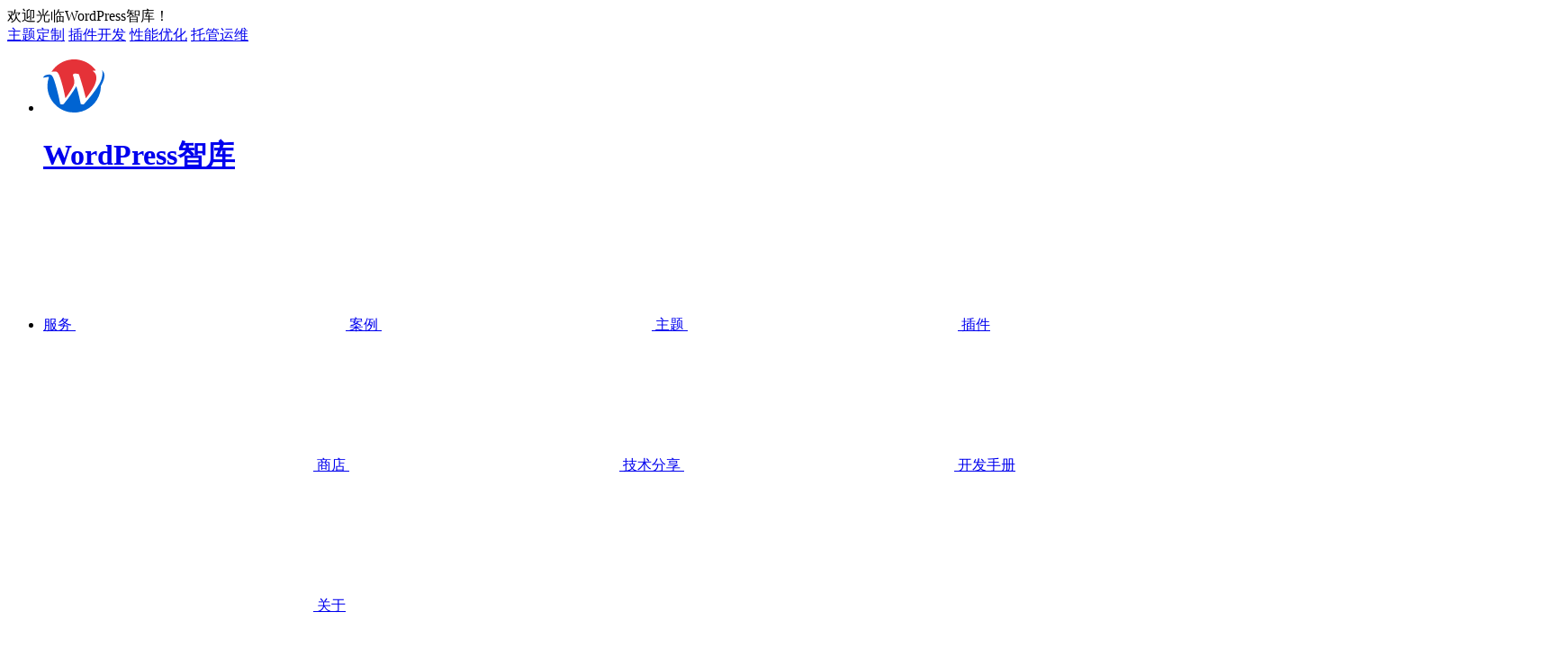

--- FILE ---
content_type: text/html; charset=UTF-8
request_url: https://www.wpzhiku.com/case/page/2/
body_size: 15439
content:
<!doctype html>
<html lang="zh-Hans">
<head>
    <meta charset="UTF-8">
    <meta http-equiv="X-UA-Compatible" content="IE=edge" />
    <meta name="renderer" content="webkit|ie-comp|ie-stand" />
    <meta name="referrer" content="always" />
    <meta name="viewport" content="width=device-width, initial-scale=1">
    <meta name="google-site-verification" content="P385Stx_h4OjNQvJ-JUxLcbDW5rq9SiXlRwwMHOh1hY" />
    <link rel="profile" href="http://gmpg.org/xfn/11">
    <link rel="pingback" href="https://www.wpzhiku.com/xmlrpc.php">

    <meta name='robots' content='index, follow, max-image-preview:large, max-snippet:-1, max-video-preview:-1' />
        <style>
            :root {
                --rsc-primary-color: #2ea1f8;
                --rsc-primary-color2: #1990ea;
                --rsc-info-color: #ffa802;
                --rsc-earning-color: #ffa802;
                --rsc-danger-color: #ed1c24;
                --rsc-success-color: #1bb934;
            }
        </style>

		
	<!-- This site is optimized with the Yoast SEO plugin v26.7 - https://yoast.com/wordpress/plugins/seo/ -->
	<title>WordPress 智库主题插件定制开发服务案例 - WordPress智库</title>
	<meta name="description" content="WordPress智库定制开发的WordPress主题、WordPress整站案例。" />
	<link rel="canonical" href="https://www.wpzhiku.com/case/page/2/" />
	<link rel="prev" href="https://www.wpzhiku.com/case/" />
	<link rel="next" href="https://www.wpzhiku.com/case/page/3/" />
	<script type="application/ld+json" class="yoast-schema-graph">{"@context":"https://schema.org","@graph":[{"@type":"CollectionPage","@id":"https://www.wpzhiku.com/case/","url":"https://www.wpzhiku.com/case/page/2/","name":"WordPress 智库主题插件定制开发服务案例 - WordPress智库","isPartOf":{"@id":"https://www.wpzhiku.com/#website"},"primaryImageOfPage":{"@id":"https://www.wpzhiku.com/case/page/2/#primaryimage"},"image":{"@id":"https://www.wpzhiku.com/case/page/2/#primaryimage"},"thumbnailUrl":"https://sc.wpzhiku.com/uploads/2017/09/revovle.jpg?x-oss-process=style%2Ffull","description":"WordPress智库定制开发的WordPress主题、WordPress整站案例。","breadcrumb":{"@id":"https://www.wpzhiku.com/case/page/2/#breadcrumb"},"inLanguage":"zh-Hans"},{"@type":"ImageObject","inLanguage":"zh-Hans","@id":"https://www.wpzhiku.com/case/page/2/#primaryimage","url":"https://sc.wpzhiku.com/uploads/2017/09/revovle.jpg?x-oss-process=style%2Ffull","contentUrl":"https://sc.wpzhiku.com/uploads/2017/09/revovle.jpg?x-oss-process=style%2Ffull","width":1471,"height":2159,"caption":"Revovle WordPress 定制主题"},{"@type":"BreadcrumbList","@id":"https://www.wpzhiku.com/case/page/2/#breadcrumb","itemListElement":[{"@type":"ListItem","position":1,"name":"首页","item":"https://www.wpzhiku.com/"},{"@type":"ListItem","position":2,"name":"案例"}]},{"@type":"WebSite","@id":"https://www.wpzhiku.com/#website","url":"https://www.wpzhiku.com/","name":"WordPress智库","description":"WordPress主题开发,WordPress主题定制,二次开发,WordPress插件开发,主题插件资源与建站运营。","publisher":{"@id":"https://www.wpzhiku.com/#organization"},"potentialAction":[{"@type":"SearchAction","target":{"@type":"EntryPoint","urlTemplate":"https://www.wpzhiku.com/?s={search_term_string}"},"query-input":{"@type":"PropertyValueSpecification","valueRequired":true,"valueName":"search_term_string"}}],"inLanguage":"zh-Hans"},{"@type":"Organization","@id":"https://www.wpzhiku.com/#organization","name":"文普睿思信息科技","alternateName":"Wenprise","url":"https://www.wpzhiku.com/","logo":{"@type":"ImageObject","inLanguage":"zh-Hans","@id":"https://www.wpzhiku.com/#/schema/logo/image/","url":"https://c.wpzhiku.com/uploads/2019/03/wlogo.png?x-oss-process=style%2Ffull","contentUrl":"https://c.wpzhiku.com/uploads/2019/03/wlogo.png?x-oss-process=style%2Ffull","width":200,"height":42,"caption":"文普睿思信息科技"},"image":{"@id":"https://www.wpzhiku.com/#/schema/logo/image/"}}]}</script>
	<!-- / Yoast SEO plugin. -->


<style id='wp-img-auto-sizes-contain-inline-css' type='text/css'>
img:is([sizes=auto i],[sizes^="auto," i]){contain-intrinsic-size:3000px 1500px}
/*# sourceURL=wp-img-auto-sizes-contain-inline-css */
</style>
<style id='wp-block-library-inline-css' type='text/css'>
:root{--wp-block-synced-color:#7a00df;--wp-block-synced-color--rgb:122,0,223;--wp-bound-block-color:var(--wp-block-synced-color);--wp-editor-canvas-background:#ddd;--wp-admin-theme-color:#007cba;--wp-admin-theme-color--rgb:0,124,186;--wp-admin-theme-color-darker-10:#006ba1;--wp-admin-theme-color-darker-10--rgb:0,107,160.5;--wp-admin-theme-color-darker-20:#005a87;--wp-admin-theme-color-darker-20--rgb:0,90,135;--wp-admin-border-width-focus:2px}@media (min-resolution:192dpi){:root{--wp-admin-border-width-focus:1.5px}}.wp-element-button{cursor:pointer}:root .has-very-light-gray-background-color{background-color:#eee}:root .has-very-dark-gray-background-color{background-color:#313131}:root .has-very-light-gray-color{color:#eee}:root .has-very-dark-gray-color{color:#313131}:root .has-vivid-green-cyan-to-vivid-cyan-blue-gradient-background{background:linear-gradient(135deg,#00d084,#0693e3)}:root .has-purple-crush-gradient-background{background:linear-gradient(135deg,#34e2e4,#4721fb 50%,#ab1dfe)}:root .has-hazy-dawn-gradient-background{background:linear-gradient(135deg,#faaca8,#dad0ec)}:root .has-subdued-olive-gradient-background{background:linear-gradient(135deg,#fafae1,#67a671)}:root .has-atomic-cream-gradient-background{background:linear-gradient(135deg,#fdd79a,#004a59)}:root .has-nightshade-gradient-background{background:linear-gradient(135deg,#330968,#31cdcf)}:root .has-midnight-gradient-background{background:linear-gradient(135deg,#020381,#2874fc)}:root{--wp--preset--font-size--normal:16px;--wp--preset--font-size--huge:42px}.has-regular-font-size{font-size:1em}.has-larger-font-size{font-size:2.625em}.has-normal-font-size{font-size:var(--wp--preset--font-size--normal)}.has-huge-font-size{font-size:var(--wp--preset--font-size--huge)}.has-text-align-center{text-align:center}.has-text-align-left{text-align:left}.has-text-align-right{text-align:right}.has-fit-text{white-space:nowrap!important}#end-resizable-editor-section{display:none}.aligncenter{clear:both}.items-justified-left{justify-content:flex-start}.items-justified-center{justify-content:center}.items-justified-right{justify-content:flex-end}.items-justified-space-between{justify-content:space-between}.screen-reader-text{border:0;clip-path:inset(50%);height:1px;margin:-1px;overflow:hidden;padding:0;position:absolute;width:1px;word-wrap:normal!important}.screen-reader-text:focus{background-color:#ddd;clip-path:none;color:#444;display:block;font-size:1em;height:auto;left:5px;line-height:normal;padding:15px 23px 14px;text-decoration:none;top:5px;width:auto;z-index:100000}html :where(.has-border-color){border-style:solid}html :where([style*=border-top-color]){border-top-style:solid}html :where([style*=border-right-color]){border-right-style:solid}html :where([style*=border-bottom-color]){border-bottom-style:solid}html :where([style*=border-left-color]){border-left-style:solid}html :where([style*=border-width]){border-style:solid}html :where([style*=border-top-width]){border-top-style:solid}html :where([style*=border-right-width]){border-right-style:solid}html :where([style*=border-bottom-width]){border-bottom-style:solid}html :where([style*=border-left-width]){border-left-style:solid}html :where(img[class*=wp-image-]){height:auto;max-width:100%}:where(figure){margin:0 0 1em}html :where(.is-position-sticky){--wp-admin--admin-bar--position-offset:var(--wp-admin--admin-bar--height,0px)}@media screen and (max-width:600px){html :where(.is-position-sticky){--wp-admin--admin-bar--position-offset:0px}}

/*# sourceURL=wp-block-library-inline-css */
</style><link rel='stylesheet' id='wc-blocks-style-css' href='https://s.wpzhiku.com/wp-content/plugins/woocommerce/assets/client/blocks/wc-blocks.css?ver=1766432382' type='text/css' media='all' />
<style id='global-styles-inline-css' type='text/css'>
:root{--wp--preset--aspect-ratio--square: 1;--wp--preset--aspect-ratio--4-3: 4/3;--wp--preset--aspect-ratio--3-4: 3/4;--wp--preset--aspect-ratio--3-2: 3/2;--wp--preset--aspect-ratio--2-3: 2/3;--wp--preset--aspect-ratio--16-9: 16/9;--wp--preset--aspect-ratio--9-16: 9/16;--wp--preset--color--black: #000000;--wp--preset--color--cyan-bluish-gray: #abb8c3;--wp--preset--color--white: #ffffff;--wp--preset--color--pale-pink: #f78da7;--wp--preset--color--vivid-red: #cf2e2e;--wp--preset--color--luminous-vivid-orange: #ff6900;--wp--preset--color--luminous-vivid-amber: #fcb900;--wp--preset--color--light-green-cyan: #7bdcb5;--wp--preset--color--vivid-green-cyan: #00d084;--wp--preset--color--pale-cyan-blue: #8ed1fc;--wp--preset--color--vivid-cyan-blue: #0693e3;--wp--preset--color--vivid-purple: #9b51e0;--wp--preset--color--kb-palette-2: #e53238;--wp--preset--color--kb-palette-3: #0064d2;--wp--preset--color--kb-palette-4: #005ec5;--wp--preset--gradient--vivid-cyan-blue-to-vivid-purple: linear-gradient(135deg,rgb(6,147,227) 0%,rgb(155,81,224) 100%);--wp--preset--gradient--light-green-cyan-to-vivid-green-cyan: linear-gradient(135deg,rgb(122,220,180) 0%,rgb(0,208,130) 100%);--wp--preset--gradient--luminous-vivid-amber-to-luminous-vivid-orange: linear-gradient(135deg,rgb(252,185,0) 0%,rgb(255,105,0) 100%);--wp--preset--gradient--luminous-vivid-orange-to-vivid-red: linear-gradient(135deg,rgb(255,105,0) 0%,rgb(207,46,46) 100%);--wp--preset--gradient--very-light-gray-to-cyan-bluish-gray: linear-gradient(135deg,rgb(238,238,238) 0%,rgb(169,184,195) 100%);--wp--preset--gradient--cool-to-warm-spectrum: linear-gradient(135deg,rgb(74,234,220) 0%,rgb(151,120,209) 20%,rgb(207,42,186) 40%,rgb(238,44,130) 60%,rgb(251,105,98) 80%,rgb(254,248,76) 100%);--wp--preset--gradient--blush-light-purple: linear-gradient(135deg,rgb(255,206,236) 0%,rgb(152,150,240) 100%);--wp--preset--gradient--blush-bordeaux: linear-gradient(135deg,rgb(254,205,165) 0%,rgb(254,45,45) 50%,rgb(107,0,62) 100%);--wp--preset--gradient--luminous-dusk: linear-gradient(135deg,rgb(255,203,112) 0%,rgb(199,81,192) 50%,rgb(65,88,208) 100%);--wp--preset--gradient--pale-ocean: linear-gradient(135deg,rgb(255,245,203) 0%,rgb(182,227,212) 50%,rgb(51,167,181) 100%);--wp--preset--gradient--electric-grass: linear-gradient(135deg,rgb(202,248,128) 0%,rgb(113,206,126) 100%);--wp--preset--gradient--midnight: linear-gradient(135deg,rgb(2,3,129) 0%,rgb(40,116,252) 100%);--wp--preset--font-size--small: 13px;--wp--preset--font-size--medium: 20px;--wp--preset--font-size--large: 36px;--wp--preset--font-size--x-large: 42px;--wp--preset--spacing--20: 0.44rem;--wp--preset--spacing--30: 0.67rem;--wp--preset--spacing--40: 1rem;--wp--preset--spacing--50: 1.5rem;--wp--preset--spacing--60: 2.25rem;--wp--preset--spacing--70: 3.38rem;--wp--preset--spacing--80: 5.06rem;--wp--preset--shadow--natural: 6px 6px 9px rgba(0, 0, 0, 0.2);--wp--preset--shadow--deep: 12px 12px 50px rgba(0, 0, 0, 0.4);--wp--preset--shadow--sharp: 6px 6px 0px rgba(0, 0, 0, 0.2);--wp--preset--shadow--outlined: 6px 6px 0px -3px rgb(255, 255, 255), 6px 6px rgb(0, 0, 0);--wp--preset--shadow--crisp: 6px 6px 0px rgb(0, 0, 0);}:where(body) { margin: 0; }.wp-site-blocks > .alignleft { float: left; margin-right: 2em; }.wp-site-blocks > .alignright { float: right; margin-left: 2em; }.wp-site-blocks > .aligncenter { justify-content: center; margin-left: auto; margin-right: auto; }:where(.is-layout-flex){gap: 0.5em;}:where(.is-layout-grid){gap: 0.5em;}.is-layout-flow > .alignleft{float: left;margin-inline-start: 0;margin-inline-end: 2em;}.is-layout-flow > .alignright{float: right;margin-inline-start: 2em;margin-inline-end: 0;}.is-layout-flow > .aligncenter{margin-left: auto !important;margin-right: auto !important;}.is-layout-constrained > .alignleft{float: left;margin-inline-start: 0;margin-inline-end: 2em;}.is-layout-constrained > .alignright{float: right;margin-inline-start: 2em;margin-inline-end: 0;}.is-layout-constrained > .aligncenter{margin-left: auto !important;margin-right: auto !important;}.is-layout-constrained > :where(:not(.alignleft):not(.alignright):not(.alignfull)){margin-left: auto !important;margin-right: auto !important;}body .is-layout-flex{display: flex;}.is-layout-flex{flex-wrap: wrap;align-items: center;}.is-layout-flex > :is(*, div){margin: 0;}body .is-layout-grid{display: grid;}.is-layout-grid > :is(*, div){margin: 0;}body{padding-top: 0px;padding-right: 0px;padding-bottom: 0px;padding-left: 0px;}a:where(:not(.wp-element-button)){text-decoration: underline;}:root :where(.wp-element-button, .wp-block-button__link){background-color: var(--wp--preset--color--primary);border-radius: 6px;border-width: 0;color: #fff;font-family: inherit;font-size: 14px;font-style: inherit;font-weight: 600;letter-spacing: inherit;line-height: inherit;padding-top: 8px;padding-right: 16px;padding-bottom: 8px;padding-left: 16px;text-decoration: none;text-transform: inherit;}:root :where(.wp-element-button:hover, .wp-block-button__link:hover){background-color: var(--wp--preset--color--primary-dark);color: #fff;text-decoration: none;}.has-black-color{color: var(--wp--preset--color--black) !important;}.has-cyan-bluish-gray-color{color: var(--wp--preset--color--cyan-bluish-gray) !important;}.has-white-color{color: var(--wp--preset--color--white) !important;}.has-pale-pink-color{color: var(--wp--preset--color--pale-pink) !important;}.has-vivid-red-color{color: var(--wp--preset--color--vivid-red) !important;}.has-luminous-vivid-orange-color{color: var(--wp--preset--color--luminous-vivid-orange) !important;}.has-luminous-vivid-amber-color{color: var(--wp--preset--color--luminous-vivid-amber) !important;}.has-light-green-cyan-color{color: var(--wp--preset--color--light-green-cyan) !important;}.has-vivid-green-cyan-color{color: var(--wp--preset--color--vivid-green-cyan) !important;}.has-pale-cyan-blue-color{color: var(--wp--preset--color--pale-cyan-blue) !important;}.has-vivid-cyan-blue-color{color: var(--wp--preset--color--vivid-cyan-blue) !important;}.has-vivid-purple-color{color: var(--wp--preset--color--vivid-purple) !important;}.has-kb-palette-2-color{color: var(--wp--preset--color--kb-palette-2) !important;}.has-kb-palette-3-color{color: var(--wp--preset--color--kb-palette-3) !important;}.has-kb-palette-4-color{color: var(--wp--preset--color--kb-palette-4) !important;}.has-black-background-color{background-color: var(--wp--preset--color--black) !important;}.has-cyan-bluish-gray-background-color{background-color: var(--wp--preset--color--cyan-bluish-gray) !important;}.has-white-background-color{background-color: var(--wp--preset--color--white) !important;}.has-pale-pink-background-color{background-color: var(--wp--preset--color--pale-pink) !important;}.has-vivid-red-background-color{background-color: var(--wp--preset--color--vivid-red) !important;}.has-luminous-vivid-orange-background-color{background-color: var(--wp--preset--color--luminous-vivid-orange) !important;}.has-luminous-vivid-amber-background-color{background-color: var(--wp--preset--color--luminous-vivid-amber) !important;}.has-light-green-cyan-background-color{background-color: var(--wp--preset--color--light-green-cyan) !important;}.has-vivid-green-cyan-background-color{background-color: var(--wp--preset--color--vivid-green-cyan) !important;}.has-pale-cyan-blue-background-color{background-color: var(--wp--preset--color--pale-cyan-blue) !important;}.has-vivid-cyan-blue-background-color{background-color: var(--wp--preset--color--vivid-cyan-blue) !important;}.has-vivid-purple-background-color{background-color: var(--wp--preset--color--vivid-purple) !important;}.has-kb-palette-2-background-color{background-color: var(--wp--preset--color--kb-palette-2) !important;}.has-kb-palette-3-background-color{background-color: var(--wp--preset--color--kb-palette-3) !important;}.has-kb-palette-4-background-color{background-color: var(--wp--preset--color--kb-palette-4) !important;}.has-black-border-color{border-color: var(--wp--preset--color--black) !important;}.has-cyan-bluish-gray-border-color{border-color: var(--wp--preset--color--cyan-bluish-gray) !important;}.has-white-border-color{border-color: var(--wp--preset--color--white) !important;}.has-pale-pink-border-color{border-color: var(--wp--preset--color--pale-pink) !important;}.has-vivid-red-border-color{border-color: var(--wp--preset--color--vivid-red) !important;}.has-luminous-vivid-orange-border-color{border-color: var(--wp--preset--color--luminous-vivid-orange) !important;}.has-luminous-vivid-amber-border-color{border-color: var(--wp--preset--color--luminous-vivid-amber) !important;}.has-light-green-cyan-border-color{border-color: var(--wp--preset--color--light-green-cyan) !important;}.has-vivid-green-cyan-border-color{border-color: var(--wp--preset--color--vivid-green-cyan) !important;}.has-pale-cyan-blue-border-color{border-color: var(--wp--preset--color--pale-cyan-blue) !important;}.has-vivid-cyan-blue-border-color{border-color: var(--wp--preset--color--vivid-cyan-blue) !important;}.has-vivid-purple-border-color{border-color: var(--wp--preset--color--vivid-purple) !important;}.has-kb-palette-2-border-color{border-color: var(--wp--preset--color--kb-palette-2) !important;}.has-kb-palette-3-border-color{border-color: var(--wp--preset--color--kb-palette-3) !important;}.has-kb-palette-4-border-color{border-color: var(--wp--preset--color--kb-palette-4) !important;}.has-vivid-cyan-blue-to-vivid-purple-gradient-background{background: var(--wp--preset--gradient--vivid-cyan-blue-to-vivid-purple) !important;}.has-light-green-cyan-to-vivid-green-cyan-gradient-background{background: var(--wp--preset--gradient--light-green-cyan-to-vivid-green-cyan) !important;}.has-luminous-vivid-amber-to-luminous-vivid-orange-gradient-background{background: var(--wp--preset--gradient--luminous-vivid-amber-to-luminous-vivid-orange) !important;}.has-luminous-vivid-orange-to-vivid-red-gradient-background{background: var(--wp--preset--gradient--luminous-vivid-orange-to-vivid-red) !important;}.has-very-light-gray-to-cyan-bluish-gray-gradient-background{background: var(--wp--preset--gradient--very-light-gray-to-cyan-bluish-gray) !important;}.has-cool-to-warm-spectrum-gradient-background{background: var(--wp--preset--gradient--cool-to-warm-spectrum) !important;}.has-blush-light-purple-gradient-background{background: var(--wp--preset--gradient--blush-light-purple) !important;}.has-blush-bordeaux-gradient-background{background: var(--wp--preset--gradient--blush-bordeaux) !important;}.has-luminous-dusk-gradient-background{background: var(--wp--preset--gradient--luminous-dusk) !important;}.has-pale-ocean-gradient-background{background: var(--wp--preset--gradient--pale-ocean) !important;}.has-electric-grass-gradient-background{background: var(--wp--preset--gradient--electric-grass) !important;}.has-midnight-gradient-background{background: var(--wp--preset--gradient--midnight) !important;}.has-small-font-size{font-size: var(--wp--preset--font-size--small) !important;}.has-medium-font-size{font-size: var(--wp--preset--font-size--medium) !important;}.has-large-font-size{font-size: var(--wp--preset--font-size--large) !important;}.has-x-large-font-size{font-size: var(--wp--preset--font-size--x-large) !important;}
/*# sourceURL=global-styles-inline-css */
</style>

<style id='woocommerce-inline-inline-css' type='text/css'>
.woocommerce form .form-row .required { visibility: visible; }
/*# sourceURL=woocommerce-inline-inline-css */
</style>
<link rel='stylesheet' id='wprs-security-main-css' href='https://s.wpzhiku.com/wp-content/plugins/wenprise-security-2.1.2/frontend/dist/styles/main.css?ver=1758012582' type='text/css' media='all' />
<link rel='stylesheet' id='wprs-style-css' href='https://s.wpzhiku.com/wp-content/themes/wpzhiku/frontend/dist/styles/main.78cc7e.css?ver=1758973840' type='text/css' media='all' />
<style id='kadence-blocks-global-variables-inline-css' type='text/css'>
:root {--global-kb-font-size-sm:clamp(0.8rem, 0.73rem + 0.217vw, 0.9rem);--global-kb-font-size-md:clamp(1.1rem, 0.995rem + 0.326vw, 1.25rem);--global-kb-font-size-lg:clamp(1.75rem, 1.576rem + 0.543vw, 2rem);--global-kb-font-size-xl:clamp(2.25rem, 1.728rem + 1.63vw, 3rem);--global-kb-font-size-xxl:clamp(2.5rem, 1.456rem + 3.26vw, 4rem);--global-kb-font-size-xxxl:clamp(2.75rem, 0.489rem + 7.065vw, 6rem);}:root {--global-palette1: #3182CE;--global-palette2: #2B6CB0;--global-palette3: #1A202C;--global-palette4: #2D3748;--global-palette5: #4A5568;--global-palette6: #718096;--global-palette7: #EDF2F7;--global-palette8: #F7FAFC;--global-palette9: #ffffff;}
/*# sourceURL=kadence-blocks-global-variables-inline-css */
</style>
<style id="kadence_blocks_palette_css">:root .has-kb-palette-2-color{color:#e53238}:root .has-kb-palette-2-background-color{background-color:#e53238}:root .has-kb-palette-3-color{color:#0064d2}:root .has-kb-palette-3-background-color{background-color:#0064d2}:root .has-kb-palette-4-color{color:#005ec5}:root .has-kb-palette-4-background-color{background-color:#005ec5}</style><script type="text/javascript" src="https://s.wpzhiku.com/wp-includes/js/jquery/jquery.min.js?ver=1699388121" id="jquery-core-js"></script>
<script type="text/javascript" src="https://s.wpzhiku.com/wp-includes/js/jquery/jquery-migrate.min.js?ver=1691525713" id="jquery-migrate-js"></script>
<script type="text/javascript" id="jquery-js-after">
/* <![CDATA[ */
    jQuery.event.special.touchstart = {
        setup: function( _, ns, handle ) {
                this.addEventListener("touchstart", handle, { passive: !ns.includes("noPreventDefault") });
            }
        };
        jQuery.event.special.touchmove = {
            setup: function( _, ns, handle ) {
                this.addEventListener("touchmove", handle, { passive: !ns.includes("noPreventDefault") });
            }
        };
        jQuery.event.special.wheel = {
            setup: function( _, ns, handle ){
                this.addEventListener("wheel", handle, { passive: true });
            }
        };
        jQuery.event.special.mousewheel = {
            setup: function( _, ns, handle ){
                this.addEventListener("mousewheel", handle, { passive: true });
            }
        };
//# sourceURL=jquery-js-after
/* ]]> */
</script>
<script type="text/javascript" src="https://s.wpzhiku.com/wp-content/plugins/woocommerce/assets/js/jquery-blockui/jquery.blockUI.min.js?ver=1766432382" id="wc-jquery-blockui-js" defer="defer" data-wp-strategy="defer"></script>
<script type="text/javascript" id="wc-add-to-cart-js-extra">
/* <![CDATA[ */
var wc_add_to_cart_params = {"ajax_url":"/wp-admin/admin-ajax.php","wc_ajax_url":"/?wc-ajax=%%endpoint%%","i18n_view_cart":"\u67e5\u770b\u8d2d\u7269\u8f66","cart_url":"https://www.wpzhiku.com/checkout/","is_cart":"","cart_redirect_after_add":"yes"};
//# sourceURL=wc-add-to-cart-js-extra
/* ]]> */
</script>
<script type="text/javascript" src="https://s.wpzhiku.com/wp-content/plugins/woocommerce/assets/js/frontend/add-to-cart.min.js?ver=1766432382" id="wc-add-to-cart-js" defer="defer" data-wp-strategy="defer"></script>
<script type="text/javascript" src="https://s.wpzhiku.com/wp-content/plugins/woocommerce/assets/js/js-cookie/js.cookie.min.js?ver=1766432382" id="wc-js-cookie-js" defer="defer" data-wp-strategy="defer"></script>
<script type="text/javascript" id="woocommerce-js-extra">
/* <![CDATA[ */
var woocommerce_params = {"ajax_url":"/wp-admin/admin-ajax.php","wc_ajax_url":"/?wc-ajax=%%endpoint%%","i18n_password_show":"\u663e\u793a\u5bc6\u7801","i18n_password_hide":"\u9690\u85cf\u5bc6\u7801"};
//# sourceURL=woocommerce-js-extra
/* ]]> */
</script>
<script type="text/javascript" src="https://s.wpzhiku.com/wp-content/plugins/woocommerce/assets/js/frontend/woocommerce.min.js?ver=1766432382" id="woocommerce-js" defer="defer" data-wp-strategy="defer"></script>
<script type="text/javascript" src="https://s.wpzhiku.com/wp-includes/js/underscore.min.js?ver=1744876194" id="underscore-js"></script>
<script type="text/javascript" id="wp-util-js-extra">
/* <![CDATA[ */
var _wpUtilSettings = {"ajax":{"url":"/wp-admin/admin-ajax.php"}};
//# sourceURL=wp-util-js-extra
/* ]]> */
</script>
<script type="text/javascript" src="https://s.wpzhiku.com/wp-includes/js/wp-util.min.js?ver=1667376919" id="wp-util-js"></script>
<script type="text/javascript" id="wprs-security-main-js-extra">
/* <![CDATA[ */
var WenpriseSecurity = {"ajaxurl":"https://www.wpzhiku.com/wp-admin/admin-ajax.php","url":{"validate_uid":"https://www.wpzhiku.com/wprs-scrt/validate-uid/","validate_user_phone":"https://www.wpzhiku.com/wprs-scrt/validate-phone/","validate_email":"https://www.wpzhiku.com/wprs-scrt/validate-email/","validate_password":"https://www.wpzhiku.com/wprs-scrt/validate-password/","validate_re_password":"https://www.wpzhiku.com/wprs-scrt/validate-re-password/","get_phone_code":"https://www.wpzhiku.com/wprs-scrt/get-phone-code/","get_email_code":"https://www.wpzhiku.com/wprs-scrt/get-email-code/","register":"https://www.wpzhiku.com/wprs-scrt/register/","login":"https://www.wpzhiku.com/wprs-scrt/login/","phone":"https://www.wpzhiku.com/wprs-scrt/phone/","home_url":"https://www.wpzhiku.com","forgot_password":"https://www.wpzhiku.com/wprs-scrt/forgot-password/","check_scanlogin":"https://www.wpzhiku.com/wprs-scrt/scanlogin/query/","update_profile":"https://www.wpzhiku.com/wprs-scrt/update-profile/","account_bind_url":"https://www.wpzhiku.com/wprs-scrt/account-bind/","account_bind":"https://www.wpzhiku.com/wprs-scrt/account-bind/","scanlogin":"https://www.wpzhiku.com/wprs-scrt/scanlogin/","message_url":"https://www.wpzhiku.com/wprs-scrt/message","account_url":"https://www.wpzhiku.com/my-account/","redirect_url":"","complete_url":"https://www.wpzhiku.com"}};
//# sourceURL=wprs-security-main-js-extra
/* ]]> */
</script>
<script type="text/javascript" src="https://s.wpzhiku.com/wp-content/plugins/wenprise-security-2.1.2/frontend/dist/scripts/main.js?ver=1758012582" id="wprs-security-main-js"></script>
<script type="text/javascript" id="wprs-security-main-js-after">
/* <![CDATA[ */
function wprs_refresh_captcha_code(obj) {
          obj.src = obj.src + "?code=" + Math.random();
        }
//# sourceURL=wprs-security-main-js-after
/* ]]> */
</script>
<link rel="https://api.w.org/" href="https://www.wpzhiku.com/wp-json/" />    <style>
        .auto-toc {
            position: relative;
        }

        .auto-toc-header {
            font-size: 18px;
            font-weight: bold;
            margin-bottom: 10px;
            padding-bottom: 10px;
            border-bottom: 1px solid rgba(50, 115, 220, .13);
            display: flex;
            justify-content: space-between;
            align-items: center;
        }

        .auto-toc-content {
            font-size: 14px;
        }

        .toc-h2 {
            margin: 4px 0;
            padding-bottom: 4px;
            font-weight: bold;
            transition: color 0.3s ease;
            /*border-bottom: 1px solid rgba(50, 115, 220, .13);*/
        }

        .toc-h3-list {
            margin: 0 0 0 20px;
            padding: 0;
            list-style: none;
        }

        .toc-h3-list li {
            margin: 2px 0;
            transition: color 0.3s ease;
        }

        .auto-toc a {
            text-decoration: none;
            color: rgb(66 66 66/var(--tw-text-opacity));
            display: inline-block;
            padding: 0;
            transition: all 0.3s ease;
        }

        .auto-toc a:hover {
            text-decoration: underline;
            color: #0064d2;
        }

        /* Active state styles */
        .auto-toc .active-heading > a {
            color: #0064d2;
            font-weight: bold;
            transform: translateX(5px);
        }

        /* Smooth scroll behavior for the whole page */
        html {
            scroll-behavior: smooth;
        }

        /* Optional: Sticky TOC */
        .auto-toc.sticky {
            position: sticky;
        }
    </style>
	<link rel='dns-prefetch' href='//wpzhiku.com' />
    <link rel='dns-prefetch' href='//www.wpzhiku.com' />
    <link rel='dns-prefetch' href='//s.wpzhiku.com' />
    <link rel='dns-prefetch' href='//c.wpzhiku.com' />
    <link rel='dns-prefetch' href='//hm.baidu.com' />        <script>
          var _hmt = _hmt || [];
          (function() {
            var hm = document.createElement('script');
            hm.src = 'https://hm.baidu.com/hm.js?35d3c69f205894c811410de30ba1acc5';
            var s = document.getElementsByTagName('script')[0];
            s.parentNode.insertBefore(hm, s);
          })();
        </script>
	<meta name="generator" content="speculation-rules 1.6.0">
	<noscript><style>.woocommerce-product-gallery{ opacity: 1 !important; }</style></noscript>
	<link rel="icon" href="https://sc.wpzhiku.com/uploads/2019/09/icon.ico" sizes="32x32" />
<link rel="icon" href="https://sc.wpzhiku.com/uploads/2019/09/icon.ico" sizes="192x192" />
<link rel="apple-touch-icon" href="https://sc.wpzhiku.com/uploads/2019/09/icon.ico" />
<meta name="msapplication-TileImage" content="https://sc.wpzhiku.com/uploads/2019/09/icon.ico" />
<style>
            .wccn-is-hidden {
                display: none !important;
            }
        </style>		<style type="text/css" id="wp-custom-css">
			.page-template-tmp-empty{
	font-size: 18px;
}

.wp-block-kadence-postgrid h2.entry-title a{
	margin-top: 0;
	font-size: 20px;
	text-decoration: none !important;
}

.kb-table-data p{
	margin-bottom: 0 !important;
}

::root{
	--wp--style--global--content-size: 1200px;
}

.single ul.wp-block-list{
	margin-bottom: 1em;
}

.rswc-product-hero span.onsale{
	right: 16px;
	left: auto !important;
	top: 64px !important;
}

.related span.onsale{
	left: 1em;
	top: 1em;
}

.kt-tabs-wrap .wp-block-kadence-tab{
	border: 0;
}

.blocker{
	background-color: rgba(0,0,0,.35);
}

.wc-block-components-button:not(.is-link){
	  border: #0064d2;
    background: #0064d2;
    color: #fff;
	  font-size: 16px;
    border-radius: 3px;
}

.wc-block-checkout__form fieldset input[type=text]{
	height: auto !important;
}

.wc-block-components-product-metadata__description{
	display: none;
}

.wp-block-kadence-postgrid{
	margin-bottom: 1.5rem;
}

.rs-post-excerpt{
	  padding-left: 2.5rem;
    padding-right: 1.5rem;
    border: 1px solid #b1cff0;
    background: #b7d3f2;
    outline: 1px;
    box-shadow: inset 0px 0px 2px rgba(0, 0, 0, .2);
}

.rs-post-excerpt__icon{
	left: 10px;
	top: 12px;
}		</style>
		
    <meta name="google-adsense-account" content="ca-pub-7970085519094816">
    <meta name='impact-site-verification' value='2005287715' />
<!--    <script defer src="https://statistics.wpcio.com/script.js" data-website-id="c5d8713c-9d11-4058-a532-f43763c85736"></script>-->
</head>

<body class="archive paged post-type-archive post-type-archive-case paged-2 post-type-paged-2 wp-theme-wpzhiku theme-wpzhiku woocommerce-no-js chrome">

<div id='page' class='site'>

	<div class='site__topbar text-sm hidden md:block'>
	<div class='container'>
		<div class='flex justify-between'>
			<div class='level-left'>
				欢迎光临WordPress智库！
			</div>
			<div class='level-right '>
                <a href="https://www.wpzhiku.com/service/theme/">主题定制</a>
                <a href="https://www.wpzhiku.com/service/plugin/">插件开发</a>
                <a href="https://www.wpzhiku.com/service/performance/">性能优化</a>
                <a href="https://www.wpzhiku.com/service/hosts/">托管运维</a>
			</div>
		</div>
	</div>
</div>
    <header class='globalNav noDropdownTransition'>

        <div class='container'>
	        <ul class='navRoot'>

    <li class='navSection logo flex-grow lg:flex-grow-0'>
        <a class='rootLink item-home colorize flex items-center' href='/'>
            <svg style='width: 68px; margin-right: 12px;' class='inline-block' xmlns='http://www.w3.org/2000/svg' viewBox='0 0 400.19 348.86'>
                <path d='M187.58.22C133.26,5.5,85.15,34.1,56.45,78.15c-2.65,4.06-2.94,3.94,6.1,2.39,22.12-3.8,30.54.13,39.62,18.51,11,22.38,30.13,90.39,40.4,144,1.23,6.41,2.32,11.74,2.43,11.85,1,1,29.88-41.32,41.47-60.71,20.38-34.11,21.63-45.15,9.61-84.57-3.8-12.47-.32-16.31,14.79-16.31,7.54,0,20.43,2.56,22.54,4.47.81.74,19.17,60.27,26.34,85.42,6.08,21.32,12.54,45.81,16.2,61.43,1.25,5.35,2.39,10,2.53,10.4.28.78,7.44-8.26,20.11-25.39,40.83-55.19,54.81-92.79,46.74-125.79a27.27,27.27,0,0,0-1.22-4c-.24-.44-.89-1.85-1.44-3.12-2.51-5.79-10.69-15.27-16.1-18.65-2.27-1.42-2.31-1.49-1.64-2.79.93-1.8,1.73-2,11.09-2,4.57,0,8.12-.21,8.12-.47,0-.76-9.59-12.48-14.3-17.48-28.35-30.07-60.95-47.08-103.56-54-6-1-32.36-1.75-38.7-1.13'
                      style='fill:#e53238'></path>
                <path d='M384.09,71.61a10.89,10.89,0,0,0,1.17,2.5c3.13,5.48,3.54,17.91,1,31.93-.4,2.2-1,5.79-1.23,8-4.46,34.51-43.33,94.75-108.59,168.28l-12,13.5-9.42-.85c-5.18-.47-9.48-.92-9.56-1s-.64-2.84-1.23-6.14c-2.33-12.93-9.35-44.36-12.79-57.18-.69-2.61-1.57-6-1.94-7.49s-1-4.09-1.49-5.74-1-4-1.3-5.22-.69-2.9-.95-3.74-.83-2.76-1.25-4.27-1.34-4.77-2.06-7.24-1.41-5-1.54-5.5-.56-2.12-.95-3.49c-2.67-9.46-3.25-11.45-3.38-11.58a75.34,75.34,0,0,0-4.3,7C194.2,214.4,153.66,270.72,133,293.44l-2.39,2.64-9.63-.87c-8.93-.8-9.64-.94-9.85-1.88-.12-.57-.69-3.61-1.25-6.77-1.76-9.84-4-20.95-5.57-27.71-.83-3.57-1.7-7.51-1.94-8.74-1.94-10.11-12.7-53.36-17-68.42C65.16,111.08,58.51,99.3,38.9,99.3c-18.23,0-32.74,6.41-37.5,16.57-2.27,4.84-2.18,4.95,3.28,3.81,8.9-1.84,24.64-4.42,28.93-4.73l4.34-.32-2.16,6.69C5,216.71,62.17,319.52,159.57,344.07c17.73,4.47,49.31,6.07,67.61,3.43,69.37-10,127-61.71,144.07-129.35,2.49-9.87,2.8-11.33,3.38-15.73.29-2.2.62-4.56.73-5.25.33-2,.68-6.22,1.27-15l.56-8.24,2.14-3.74c22.49-39.32,26.86-70.5,12.7-90.64-2.21-3.15-7.95-8.9-7.94-8'
                      style='fill:#0064d2'></path>
            </svg>
            <h1 class='inline-block font-medium md:text-2xl'>WordPress智库</h1>
        </a>
    </li>

    <li class='navSection primary'>
        <a class='rootLink item-products hasDropdown colorize inline-flex items-center' href="https://www.wpzhiku.com/service" data-dropdown='products'>
            服务 <svg class='w-4 h-4 fill-gray-800'><use xlink:href="https://www.wpzhiku.com/wp-content/themes/wpzhiku/frontend/dist/images/icons.svg#rsicon-angle-down1"></use></svg>
        </a>
        <a class='rootLink item-products hasDropdown colorize inline-flex items-center' href="https://www.wpzhiku.com/case" data-dropdown='cases'>
            案例 <svg class='w-4 h-4 fill-gray-800'><use xlink:href="https://www.wpzhiku.com/wp-content/themes/wpzhiku/frontend/dist/images/icons.svg#rsicon-angle-down1"></use></svg>
        </a>
        <a class='rootLink item-themes hasDropdown colorize inline-flex items-center' href="https://www.wpzhiku.com/theme" data-dropdown='themes'>
            主题 <svg class='w-4 h-4 fill-gray-800'><use xlink:href="https://www.wpzhiku.com/wp-content/themes/wpzhiku/frontend/dist/images/icons.svg#rsicon-angle-down1"></use></svg>
        </a>
        <a class='rootLink item-plugins hasDropdown colorize inline-flex items-center' href="https://www.wpzhiku.com/plugin" data-dropdown='plugins'>
            插件 <svg class='w-4 h-4 fill-gray-800'><use xlink:href="https://www.wpzhiku.com/wp-content/themes/wpzhiku/frontend/dist/images/icons.svg#rsicon-angle-down1"></use></svg>
        </a>
        <a class='rootLink item-store hasDropdown colorize inline-flex items-center' href="https://www.wpzhiku.com/store" data-dropdown='store'>
            商店 <svg class='w-4 h-4 fill-gray-800'><use xlink:href="https://www.wpzhiku.com/wp-content/themes/wpzhiku/frontend/dist/images/icons.svg#rsicon-angle-down1"></use></svg>
        </a>
        <a class='rootLink item-resources hasDropdown colorize inline-flex items-center' href="#" data-dropdown='developers'>
            技术分享 <svg class='w-4 h-4 fill-gray-800'><use xlink:href="https://www.wpzhiku.com/wp-content/themes/wpzhiku/frontend/dist/images/icons.svg#rsicon-angle-down1"></use></svg>
        </a>
        <a class='rootLink item-documentation hasDropdown colorize inline-flex items-center' href="#" data-dropdown='documentation'>
            开发手册 <svg class='w-4 h-4 fill-gray-800'><use xlink:href="https://www.wpzhiku.com/wp-content/themes/wpzhiku/frontend/dist/images/icons.svg#rsicon-angle-down1"></use></svg>
        </a>
        <a class='rootLink item-about colorize' href="https://www.wpzhiku.com/wenprise">
            关于
        </a>
<!--        <a class='rootLink item-about colorize inline-flex items-center' href="--><!--">-->
<!--            <svg t="1709871243536" class="mr-1" viewBox="0 0 1024 1024" version="1.1" xmlns="http://www.w3.org/2000/svg" p-id="2397" width="24" height="24"><path d="M759.9 662.4c-12.6-9.4-31.5-9.4-40.9 3.1l-72.3 69.2c-9.4 9.4-25.2 12.6-37.7 6.3-69.2-37.7-132.1-84.9-185.6-138.4-53.5-53.4-100.7-116.3-138.4-185.5-6.3-12.6-3.1-28.3 6.3-37.7l72.3-72.3c12.6-12.6 12.6-28.3 3.1-40.9L266.1 143.4s0-3.1-3.1-3.1c-12.6-12.6-31.5-12.6-44 0l-85 84.9c-40.9 40.9 62.9 235.9 245.4 421.5S759.9 932.9 800.8 892l84.9-84.9 3.1-3.1c9.4-12.6 9.4-34.6-6.3-44l-122.6-97.6z m-84.9-44c34.6-34.6 88.1-37.7 125.8-6.3l122.7 97.5c40.9 31.5 47.2 91.2 15.7 132.1-3.1 3.1-3.1 6.3-6.3 6.3L848 932.9c-81.8 81.8-302-34.6-512.7-245.4S11.3 259.8 89.9 178l84.9-84.9c37.7-37.7 97.5-37.7 132.1 0l6.3 6.3L410.8 222c31.5 37.7 28.3 91.2-6.3 125.8L351 401.3c34.6 56.6 72.3 106.9 116.4 151s94.4 81.8 151 116.4l56.6-50.3zM564.9 193.7c-18.9 0-31.5-12.6-31.5-31.5s12.6-31.5 31.5-31.5c173 0 314.6 141.5 314.6 314.6 0 18.9-12.6 31.5-31.5 31.5s-31.5-12.6-31.5-31.5c0.1-138.3-113.2-251.6-251.6-251.6z m0 125.8c-18.9 0-31.5-12.6-31.5-31.5s12.6-31.5 31.5-31.5c103.8 0 188.7 84.9 188.7 188.7 0 18.9-12.6 31.5-31.5 31.5s-31.5-12.6-31.5-31.5c0.1-69-56.5-125.7-125.7-125.7z" p-id="2398" fill="#424242"></path></svg>-->
<!--            联系-->
<!--        </a>-->
    </li>

    <li class='navSection secondary flex items-center'>
		            <a class="rootLink item-account colorize inline-flex gap-2 items-center" href="https://www.wpzhiku.com/wprs-scrt/login/" rel="modal--open">
                <svg class='w-4 h-4 fill-gray-800'><use xlink:href="https://www.wpzhiku.com/wp-content/themes/wpzhiku/frontend/dist/images/icons.svg#rsicon-login"></use></svg>
                登录
            </a>
		        <a class="js-modal-search rootLink item-search colorize" href="#js-search-form" aria-label="Search" data-dropdown="search">
            <div class="text-center box-content inline-flex gap-2 items-center">
                <svg class='w-4 h-4 fill-gray-800'><use xlink:href="https://www.wpzhiku.com/wp-content/themes/wpzhiku/frontend/dist/images/icons.svg#rsicon-search-solid"></use></svg> <span>搜索</span>
            </div>
        </a>
		<a href="https://www.wpzhiku.com/contact" class="item-chat rootLink rs-button rs-button--primary fill-white hidden group gap-2 lg:inline-flex rs-chat-link group" rel="noopener nofollow"><svg class='w-5 h-5 '><use xlink:href="https://www.wpzhiku.com/wp-content/themes/wpzhiku/frontend/dist/images/icons.svg#rsicon-comments2"></use></svg>服务咨询</a><a href="https://work.weixin.qq.com/kfid/kfcfe992d211b95da98" class="item-chat rootLink rs-button rs-button--primary fill-white inline-flex gap-2 lg:hidden group" rel="noopener nofollow"><svg class='w-5 h-5 '><use xlink:href="https://www.wpzhiku.com/wp-content/themes/wpzhiku/frontend/dist/images/icons.svg#rsicon-comments2"></use></svg>服务咨询</a>    </li>

	<li class="navSection mobile">
    <a class="rootLink js-modal-search colorize cursor-pointer inline-flex justify-center items-center" aria-label="Search" href="#js-search-form" data-dropdown="search">
        <svg class='w-5 h-5 fill-gray-800'><use xlink:href="https://www.wpzhiku.com/wp-content/themes/wpzhiku/frontend/dist/images/icons.svg#rsicon-search-solid"></use></svg>
    </a>
</li>
<li class="navSection mobile mobileMenu">
    <span class="rootLink item-mobileMenu colorize cursor-pointer"><span>Menu</span></span>
    <div class="popup">
        <div class="popupContainer">
            <span class="popupCloseButton cursor-pointer">Close</span>

            <div class="mobileProducts">
                <div class="popupHeading">WordPress服务</div>
                <div class="mobileProductsList">
                    <ul>
                        <li>
                            <a class="linkContainer item-payments" href="https://www.wpzhiku.com/service/theme/">
                                主题定制
                            </a>
                        </li>
                        <li>
                            <a class="linkContainer item-relay" href="https://www.wpzhiku.com/service/hosts/">
                                托管运维
                            </a>
                        </li>
                    </ul>
                    <ul>
                        <li>
                            <a class="linkContainer item-subscriptions" href="https://www.wpzhiku.com/service/plugin/">
                                插件开发
                            </a>
                        </li>
                        <li>
                            <a class="linkContainer item-connect" href="https://www.wpzhiku.com/service/performance/">
                                性能优化
                            </a>
                        </li>
                    </ul>
                </div>
            </div>

            <div class='mobileSecondaryNav'>
                <ul>
                    <li><div class="ml-5 text-gray-600">案例</div></li>
                    <li><a href="https://www.wpzhiku.com/case/">主题案例</a></li>
                    <li><a href="https://www.wpzhiku.com/tag/plugin/">插件案例</a></li>
                </ul>
                <ul>
                    <li><div class="ml-5 text-gray-600">商店</div></li>
                    <li><a href="https://www.wpzhiku.com/product-category/plugins/">插件商店</a></li>
                    <li><a href="https://www.wpzhiku.com/product-category/service/">服务商店</a></li>
                </ul>
            </div>

            <div class='mobileSecondaryNav'>
                <ul>
                    <li><div class="ml-5 text-gray-600">资源</div></li>
                    <li><a href="https://www.wpzhiku.com/theme/">主题推荐</a></li>
                    <li><a href="https://www.wpzhiku.com/plugin/">插件推荐</a></li>
                </ul>
                <ul>
                    <li><div class="ml-5 text-gray-600">开发手册</div></li>
                    <li><a href="https://www.wpzhiku.com/handbook/theme/">主题开发手册</a></li>
                    <li><a href="https://www.wpzhiku.com/handbook/plugin/">插件开发手册</a></li>
                </ul>
            </div>

            <div class="mobileSecondaryNav">
                <ul>
                    <li><div class="ml-5 text-gray-600">开发教程</div></li>
                    <li><a href="https://www.wpzhiku.com/category/skills/">主题开发分享</a></li>
                    <li><a href="https://www.wpzhiku.com/category/backend/">后台开发定制</a></li>
                    <li><a href="https://www.wpzhiku.com/category/frontend/">前端开发技巧</a></li>
                    <li><a href="https://www.wpzhiku.com/codex/">开发文档手册</a></li>
                    <li><a href="https://www.wpzhiku.com/category/marketing/">网站管理运营</a></li>
                    <li><a href="https://www.wpzhiku.com/category/news/">WP新闻资讯</a></li>
                </ul>
                <ul>
                    <li><div class="ml-5 text-gray-600">技术专题</div></li>
                    <li><a href="https://www.wpzhiku.com/tag/security/">安全增强</a></li>
                    <li><a href="https://www.wpzhiku.com/tag/optimization/">性能优化</a></li>
                    <li><a href="https://www.wpzhiku.com/tag/godeep/">WordPress数据库</a></li>
                    <li><a href="https://www.wpzhiku.com/tag/woocommerce/">WooCommerce开发</a></li>
                    <li><a href="https://www.wpzhiku.com/tag/multilingual/">多语言主题开发</a></li>
                    <li><a href="https://www.wpzhiku.com/tag/payment/">电子商务和支付</a>
                </ul>
            </div>

            <div class="w-full flex justify-between px-4 bg-gray-50">
                <a class="px-4 py-2 colorize" data-adroll-segment="submit_two"
                   href="https://work.weixin.qq.com/kfid/kfcfe992d211b95da98">
                    <div class="inline-flex items-center gap-2">
                        <svg class='w-5 h-5 fill-gray-800'><use xlink:href="https://www.wpzhiku.com/wp-content/themes/wpzhiku/frontend/dist/images/icons.svg#rsicon-weixin"></use></svg> <span>服务咨询</span>
                    </div>
                </a>

				                    <a class="px-4 py-2 colorize" href="https://www.wpzhiku.com/wprs-scrt/login" rel="modal--open">
                        <div class="inline-flex items-center gap-2">
                            <svg class='w-5 h-5 fill-gray-800'><use xlink:href="https://www.wpzhiku.com/wp-content/themes/wpzhiku/frontend/dist/images/icons.svg#rsicon-login"></use></svg> <span>登录</span>
                        </div>
                    </a>
				            </div>
        </div>
    </div>
</li>
</ul>        </div>

        <div class="dropdownRoot">
    <div class="dropdownBackground" style="transform: translateX(452px) scaleX(0.707692) scaleY(1.1075);">
        <div class="alternateBackground" style="transform: translateY(255.53px);"></div>
    </div>
    <div class="dropdownArrow" style="transform: translateX(636px) rotate(45deg);"></div>
    <div class="dropdownContainer" style="transform: translateX(452px); width: 368px; height: 443px;">

        <div class="dropdownSection left" data-dropdown="products">
            <div class="dropdownContent">
                <div class="linkGroup">
                    <ul class="productsGroup">
                        <li>
                            <a class="linkContainer item-payments" href="https://www.wpzhiku.com/service/theme/">
                                <svg class='w-12 h-12 fill-gray-800'><use xlink:href="https://www.wpzhiku.com/wp-content/themes/wpzhiku/frontend/dist/images/icons.svg#rsicon-palette"></use></svg>
                                <div class="productLinkContent">
                                    <div class="linkTitle">主题定制开发</div>
                                    <p class="linkSub">为您定制开发一套优质专属的WordPress主题。</p>
                                </div>
                            </a>
                        </li>
                        <li>
                            <a class="linkContainer item-subscriptions" href="https://www.wpzhiku.com/service/plugin/">
                                <svg class='w-12 h-12 fill-gray-800'><use xlink:href="https://www.wpzhiku.com/wp-content/themes/wpzhiku/frontend/dist/images/icons.svg#rsicon-plugin"></use></svg>
                                <div class="productLinkContent">
                                    <div class="linkTitle">插件开发</div>
                                    <p class="linkSub">根据您的需求开发各种功能的WordPress插件。</p>
                                </div>
                            </a>
                        </li>
                        <li>
                            <a class="linkContainer item-connect" href="https://www.wpzhiku.com/service/performance/">
                                <svg class='w-12 h-12 fill-gray-800'><use xlink:href="https://www.wpzhiku.com/wp-content/themes/wpzhiku/frontend/dist/images/icons.svg#rsicon-speed"></use></svg>
                                <div class="productLinkContent">
                                    <div class="linkTitle">性能优化</div>
                                    <p class="linkSub">让您的WordPress网站可以在 1 秒内飞速打开。</p>
                                </div>
                            </a>
                        </li>
                        <li>
                            <a class="linkContainer item-relay" href="https://www.wpzhiku.com/service/hosts/">
                                <svg class='w-12 h-12 fill-gray-800'><use xlink:href="https://www.wpzhiku.com/wp-content/themes/wpzhiku/frontend/dist/images/icons.svg#rsicon-maintaince"></use></svg>
                                <div class="productLinkContent">
                                    <div class="linkTitle">托管运维</div>
                                    <p class="linkSub">为您提供或帮您维护专为WordPress优化的服务器环境。</p>
                                </div>
                            </a>
                        </li>
                    </ul>
                </div>

<!--                <ul class='linkGroup linkList prodsubGroup developersGroup'>-->
<!--                    <li><a class='linkContainer item-apiReference' href="--><!--">WordPress汉化</a></li>-->
<!--                    <li><a class='linkContainer item-apiReference' href="--><!--">技术咨询</a></li>-->
<!--                    <li><a class='linkContainer item-apiReference' href="--><!--">主题插件代购</a></li>-->
<!--                    <li><a class='linkContainer item-apiReference' href="--><!--">网站部署</a></li>-->
<!---->
<!--                    <li><a class='linkContainer item-apiReference' href="--><!--">网站安全</a></li>-->
<!--                </ul>-->
            </div>
        </div>

        <div class='dropdownSection active' data-dropdown='themes'>
            <div class='dropdownContent'>

                <div class='linkGroup documentationGroup'>
                    <div class='documentationArticles'>
                        <ul>
							                                <li><a href="https://www.wpzhiku.com/theme-category/ecommerce/">电子商务主题</a></li>
							                                <li><a href="https://www.wpzhiku.com/theme-category/blog-magzine/">博客杂志主题</a></li>
							                                <li><a href="https://www.wpzhiku.com/theme-category/corporate/">公司企业主题</a></li>
							                                <li><a href="https://www.wpzhiku.com/theme-category/entertainment/">音乐视频主题</a></li>
							                                <li><a href="https://www.wpzhiku.com/theme-category/education/">学校教育主题</a></li>
							                                <li><a href="https://www.wpzhiku.com/theme-category/multipurpose/">多用途主题</a></li>
							                                <li><a href="https://www.wpzhiku.com/theme-category/directory-listings/">房产/列表主题</a></li>
							                        </ul>
                    </div>
                </div>

                <ul class='linkGroup linkList prodsubGroup developersGroup'>
                    <li>
                        <a class='linkContainer item-apiReference' href="https://www.wpzhiku.com/service/theme/">
                            <div class='linkTitle linkIcon'>主题定制开发</div>
                        </a>
                    </li>
                </ul>

            </div>
        </div>

        <div class="dropdownSection active" data-dropdown="plugins">
            <div class="dropdownContent">

                <div class="linkGroup documentationGroup">
                    <div class="documentationArticles">
                        <ul>
							                                <li><a href="https://www.wpzhiku.com/plugin-category/content-managment/">内容管理插件</a></li>
							                                <li><a href="https://www.wpzhiku.com/plugin-category/seo-marketing/">SEO/市场营销</a></li>
							                                <li><a href="https://www.wpzhiku.com/plugin-category/ecommerce/">电子商务插件</a></li>
							                                <li><a href="https://www.wpzhiku.com/plugin-category/optimization/">性能优化插件</a></li>
							                                <li><a href="https://www.wpzhiku.com/plugin-category/multi-language/">多语言插件</a></li>
							                                <li><a href="https://www.wpzhiku.com/plugin-category/field-form/">自定义字段/表单</a></li>
							                                <li><a href="https://www.wpzhiku.com/plugin-category/register-login-account/">注册登录/用户中心</a></li>
							                        </ul>
                    </div>
                </div>

                <ul class='linkGroup linkList prodsubGroup developersGroup'>
                    <li>
                        <a class='linkContainer item-apiReference' href="https://www.wpzhiku.com/product-category/plugins/">
                            <div class='linkTitle linkIcon'>高级插件商店</div>
                        </a>
                    </li>
                </ul>

            </div>
        </div>

        <div class='dropdownSection active' data-dropdown='cases'>
            <div class='dropdownContent'>

                <div class='linkGroup documentationGroup'>
                    <div class='documentationArticles'>
                        <ul>
                            <li class="mb-2"><a href="https://www.wpzhiku.com/case/">主题案例</a></li>
                            <li><a href="https://www.wpzhiku.com/tag/plugin/">插件案例</a></li>
                        </ul>
                    </div>
                </div>

            </div>
        </div>

        <div class='dropdownSection active' data-dropdown='documentation'>
            <div class='dropdownContent'>

                <div class='linkGroup documentationGroup'>
                    <div class='documentationArticles'>
                        <ul>
                            <li class="mb-2"><a href="https://www.wpzhiku.com/handbook/theme/">主题开发手册</a></li>
                            <li><a href="https://www.wpzhiku.com/handbook/plugin/">插件开发手册</a></li>
                        </ul>
                    </div>
                </div>

            </div>
        </div>

        <div class='dropdownSection active' data-dropdown='store'>
            <div class='dropdownContent'>

                <div class='linkGroup documentationGroup'>
                    <div class='documentationArticles'>
                        <ul>
                            <li class="mb-2"><a href="https://www.wpzhiku.com/product-category/plugins/">插件商店</a></li>
                            <li><a href="https://www.wpzhiku.com/product-category/service/">服务商店</a></li>
                        </ul>
                    </div>
                </div>

            </div>
        </div>

        <div class="dropdownSection active" data-dropdown="developers">
            <div class="dropdownContent">

                <div class="linkGroup documentationGroup">
                    <a class="linkContainer withIcon item-documentation" href="#">
                        <div class="linkTitle linkIcon inline-flex items-center gap-2">
                            <svg class='w-4 h-4 fill-[#6772e5]'><use xlink:href="https://www.wpzhiku.com/wp-content/themes/wpzhiku/frontend/dist/images/icons.svg#rsicon-file-alt"></use></svg> WordPress开发技术分享
                        </div>
                        <span class="linkSub">WordPress开发经验、代码片段，欢迎参考交流。</span>
                    </a>
                    <div class="documentationArticles">
                        <ul>
                            <li><strong>开发教程</strong></li>
                            <li><a href="https://www.wpzhiku.com/category/skills/">主题开发分享</a></li>
                            <li><a href="https://www.wpzhiku.com/category/backend/">后台开发定制</a></li>
                            <li><a href="https://www.wpzhiku.com/category/frontend/">前端开发技巧</a></li>
                            <li><a href="https://www.wpzhiku.com/codex/">开发文档手册</a></li>
                            <li><a href="https://www.wpzhiku.com/category/marketing/">网站管理运营</a></li>
                            <li><a href="https://www.wpzhiku.com/category/news/">WP新闻资讯</a></li>
                        </ul>
                        <ul>
                            <li><strong>技术专题</strong></li>
                            <li><a href="https://www.wpzhiku.com/tag/security/">安全增强</a></li>
                            <li><a href="https://www.wpzhiku.com/tag/optimization/">性能优化加速</a></li>
                            <li><a href="https://www.wpzhiku.com/tag/godeep/">WordPress数据库</a></li>
                            <li><a href="https://www.wpzhiku.com/tag/woocommerce/">WooCommerce开发</a></li>
                            <li><a href="https://www.wpzhiku.com/tag/multilingual/">多语言主题开发</a></li>
                            <li><a href="https://www.wpzhiku.com/tag/payment/">电子商务和支付</a>
                        </ul>
                    </div>
                </div>
            </div>
        </div>

        <div class="dropdownSection right" data-dropdown="account">
            <div class="dropdownContent">

                <ul class="linkGroup linkList accountGroup">
                    <li>
                        <a class="linkContainer item-customers" href="https://www.wpzhiku.com/my-account/orders/">
                            <div class="linkTitle linkIcon">我的订单</div>
                        </a>
                    </li>
                    <li>
                        <a class="linkContainer item-about" href="https://www.wpzhiku.com/my-account/downloads/">
                            <div class="linkTitle linkIcon">资源下载</div>
                        </a>
                    </li>
                    <li>
                        <a class="linkContainer item-jobs" href="https://www.wpzhiku.com/wprslogin/?action=logout&amp;redirect_to=https%3A%2F%2Fwww.wpzhiku.com&amp;_wpnonce=6aee44d2bb">
                            <div class="linkTitle linkIcon">退出</div>
                        </a>
                    </li>
                </ul>

            </div>
        </div>

    </div>
</div>
    </header>

    <div id="js-search-form" class="white-popup-block mfp-hide max-w-[600px] mx-auto relative">
        <div class="p-6 bg-white rounded">
            <div class="text-gray-600 mb-1">请输入函数名称或遇到的问题来搜索：</div>
	        <form class="rs-search-form" role="search" method="get" action="https://www.wpzhiku.com/">
    <label class="c-search-form__label" for="s">搜索：</label>
    <input type="text" class="rs-search-form__input" id="s" name="s" placeholder="输入关键词" value="" required>
    <button type="submit" role="button" aria-label="搜索" class="rs-search-form__submit">
        <svg class='w-4 h-4 fill-white'><use xlink:href="https://www.wpzhiku.com/wp-content/themes/wpzhiku/frontend/dist/images/icons.svg#rsicon-search-solid"></use></svg>
    </button>
</form>        </div>
    </div>

    <div class="site__content " id="content">
    <header class="c-page-header text-center my-8 lg:my-16">
        <div class="container">
            <h1 class="c-page-header__title">WordPress主题、全站定制开发案例展示</h1>
            <div class="c-page-header__summary text-gray-600 mt-2 mb-4 text-base leading-normal">
				<p>每一个项目，我们都给根据您的建站需求和行业情况量身定制，确保定制的网站是最符合您需要的网站。</p>
<p>每一个项目，我们都拿出最认真的态度去对待。</p>
            </div>

			<a href="https://www.wpzhiku.com/contact" class="rs-button rs-button--primary is-medium fill-white hidden group gap-2 lg:inline-flex rs-chat-link group" rel="noopener nofollow"><svg class='w-5 h-5 '><use xlink:href="https://www.wpzhiku.com/wp-content/themes/wpzhiku/frontend/dist/images/icons.svg#rsicon-comments2"></use></svg>开发咨询</a><a href="https://work.weixin.qq.com/kfid/kfcfe992d211b95da98" class="rs-button rs-button--primary is-medium fill-white inline-flex gap-2 lg:hidden group" rel="noopener nofollow"><svg class='w-5 h-5 '><use xlink:href="https://www.wpzhiku.com/wp-content/themes/wpzhiku/frontend/dist/images/icons.svg#rsicon-comments2"></use></svg>开发咨询</a>        </div>
    </header>

    <div class="container">

        <div class="content-area mb-8" id="primary">
            <main id="main" class="">

                
				
                    <div class="grid grid-cols-2 lg:grid-cols-3 gap-4 md:gap-6 lg:gap-8">

						
							
<div class="relative">
    <div class="p-6 lg:p-8 pb-0 c-browser overflow-hidden" data-url="http://revovle-capital.com">
        <div class="js-popup h-[130px] md:h-[200px] lg:h-[260px]">
            <a class="js-gallery image block" href="https://sc.wpzhiku.com/uploads/2017/09/revovle.jpg?x-oss-process=style%2Ffull">
                <img width="336" height="260" src="https://sc.wpzhiku.com/uploads/2017/09/revovle.jpg?x-oss-process=style%2Fcase-thumbnails" class="attachment-case-thumbnails size-case-thumbnails wp-post-image" alt="Revovle WordPress 定制主题" decoding="async" loading="lazy" srcset="https://sc.wpzhiku.com/uploads/2017/09/revovle.jpg?x-oss-process=style%2Fcase 672w, https://sc.wpzhiku.com/uploads/2017/09/revovle.jpg?x-oss-process=style%2Fcase-thumbnails 336w" sizes="auto, (max-width: 336px) 100vw, 336px" />            </a>
        </div>
    </div>
    <div class="mt-3 lg:mt-4 text-center text-sm lg:text-base flex items-center justify-center gap-2">
		Revovle 财务咨询公司网站开发
				            <a href="http://revovle-capital.com/" target=_blank rel=nofollow class="relative top-[1px]">
                <svg class='w-4 h-4 fill-gray-800 hover:fill-blue-700'><use xlink:href="https://www.wpzhiku.com/wp-content/themes/wpzhiku/frontend/dist/images/icons.svg#rsicon-link1"></use></svg>
            </a>
		    </div>
</div>
						
							
<div class="relative">
    <div class="p-6 lg:p-8 pb-0 c-browser overflow-hidden" data-url="http://zhongcaidepu.com">
        <div class="js-popup h-[130px] md:h-[200px] lg:h-[260px]">
            <a class="js-gallery image block" href="https://sc.wpzhiku.com/uploads/2015/03/zhongcaidepu-scaled.jpg?x-oss-process=style%2Ffull">
                <img width="336" height="260" src="https://sc.wpzhiku.com/uploads/2015/03/zhongcaidepu-scaled.jpg?x-oss-process=style%2Fcase-thumbnails" class="attachment-case-thumbnails size-case-thumbnails wp-post-image" alt="企业单页展示WordPress主题" decoding="async" loading="lazy" srcset="https://sc.wpzhiku.com/uploads/2015/03/zhongcaidepu-scaled.jpg?x-oss-process=style%2Fcase 672w, https://sc.wpzhiku.com/uploads/2015/03/zhongcaidepu-scaled.jpg?x-oss-process=style%2Fcase-thumbnails 336w" sizes="auto, (max-width: 336px) 100vw, 336px" />            </a>
        </div>
    </div>
    <div class="mt-3 lg:mt-4 text-center text-sm lg:text-base flex items-center justify-center gap-2">
		中财德普会计师事务所公司网站
				            <a href="http://zhongcaidepu.com/" target=_blank rel=nofollow class="relative top-[1px]">
                <svg class='w-4 h-4 fill-gray-800 hover:fill-blue-700'><use xlink:href="https://www.wpzhiku.com/wp-content/themes/wpzhiku/frontend/dist/images/icons.svg#rsicon-link1"></use></svg>
            </a>
		    </div>
</div>
						
							
<div class="relative">
    <div class="p-6 lg:p-8 pb-0 c-browser overflow-hidden" data-url="https://blog.elisiapp.com">
        <div class="js-popup h-[130px] md:h-[200px] lg:h-[260px]">
            <a class="js-gallery image block" href="https://sc.wpzhiku.com/uploads/2021/02/elisi-blog-scaled.jpg?x-oss-process=style%2Ffull">
                <img width="336" height="260" src="https://sc.wpzhiku.com/uploads/2021/02/elisi-blog-scaled.jpg?x-oss-process=style%2Fcase-thumbnails" class="attachment-case-thumbnails size-case-thumbnails wp-post-image" alt="" decoding="async" loading="lazy" srcset="https://sc.wpzhiku.com/uploads/2021/02/elisi-blog-scaled.jpg?x-oss-process=style%2Fcase 672w, https://sc.wpzhiku.com/uploads/2021/02/elisi-blog-scaled.jpg?x-oss-process=style%2Fcase-thumbnails 336w" sizes="auto, (max-width: 336px) 100vw, 336px" />            </a>
        </div>
    </div>
    <div class="mt-3 lg:mt-4 text-center text-sm lg:text-base flex items-center justify-center gap-2">
		Elisi 产品博客和新闻主题开发
				            <a href="https://blog.elisiapp.com/" target=_blank rel=nofollow class="relative top-[1px]">
                <svg class='w-4 h-4 fill-gray-800 hover:fill-blue-700'><use xlink:href="https://www.wpzhiku.com/wp-content/themes/wpzhiku/frontend/dist/images/icons.svg#rsicon-link1"></use></svg>
            </a>
		    </div>
</div>
						
							
<div class="relative">
    <div class="p-6 lg:p-8 pb-0 c-browser overflow-hidden" data-url="https://blog.waiverforever.com">
        <div class="js-popup h-[130px] md:h-[200px] lg:h-[260px]">
            <a class="js-gallery image block" href="https://sc.wpzhiku.com/uploads/2019/11/waiver-blog-scaled.jpg?x-oss-process=style%2Ffull">
                <img width="336" height="260" src="https://sc.wpzhiku.com/uploads/2019/11/waiver-blog-scaled.jpg?x-oss-process=style%2Fcase-thumbnails" class="attachment-case-thumbnails size-case-thumbnails wp-post-image" alt="" decoding="async" loading="lazy" srcset="https://sc.wpzhiku.com/uploads/2019/11/waiver-blog-scaled.jpg?x-oss-process=style%2Fcase 672w, https://sc.wpzhiku.com/uploads/2019/11/waiver-blog-scaled.jpg?x-oss-process=style%2Fcase-thumbnails 336w" sizes="auto, (max-width: 336px) 100vw, 336px" />            </a>
        </div>
    </div>
    <div class="mt-3 lg:mt-4 text-center text-sm lg:text-base flex items-center justify-center gap-2">
		WaiverForever PSD转WordPress主题
				            <a href="https://blog.waiverforever.com/" target=_blank rel=nofollow class="relative top-[1px]">
                <svg class='w-4 h-4 fill-gray-800 hover:fill-blue-700'><use xlink:href="https://www.wpzhiku.com/wp-content/themes/wpzhiku/frontend/dist/images/icons.svg#rsicon-link1"></use></svg>
            </a>
		    </div>
</div>
						
							
<div class="relative">
    <div class="p-6 lg:p-8 pb-0 c-browser overflow-hidden" data-url="https://newaykids.com">
        <div class="js-popup h-[130px] md:h-[200px] lg:h-[260px]">
            <a class="js-gallery image block" href="https://sc.wpzhiku.com/uploads/2019/05/newaykids-scaled.jpg?x-oss-process=style%2Ffull">
                <img width="336" height="260" src="https://sc.wpzhiku.com/uploads/2019/05/newaykids-scaled.jpg?x-oss-process=style%2Fcase-thumbnails" class="attachment-case-thumbnails size-case-thumbnails wp-post-image" alt="" decoding="async" loading="lazy" srcset="https://sc.wpzhiku.com/uploads/2019/05/newaykids-scaled.jpg?x-oss-process=style%2Fcase 672w, https://sc.wpzhiku.com/uploads/2019/05/newaykids-scaled.jpg?x-oss-process=style%2Fcase-thumbnails 336w" sizes="auto, (max-width: 336px) 100vw, 336px" />            </a>
        </div>
    </div>
    <div class="mt-3 lg:mt-4 text-center text-sm lg:text-base flex items-center justify-center gap-2">
		Newaykids 儿童安全座椅外贸网站
				            <a href="https://newaykids.com/" target=_blank rel=nofollow class="relative top-[1px]">
                <svg class='w-4 h-4 fill-gray-800 hover:fill-blue-700'><use xlink:href="https://www.wpzhiku.com/wp-content/themes/wpzhiku/frontend/dist/images/icons.svg#rsicon-link1"></use></svg>
            </a>
		    </div>
</div>
						
							
<div class="relative">
    <div class="p-6 lg:p-8 pb-0 c-browser overflow-hidden" data-url="http://onlyws.com">
        <div class="js-popup h-[130px] md:h-[200px] lg:h-[260px]">
            <a class="js-gallery image block" href="https://sc.wpzhiku.com/uploads/2016/08/onlyws.jpg?x-oss-process=style%2Ffull">
                <img width="336" height="260" src="https://sc.wpzhiku.com/uploads/2016/08/onlyws.jpg?x-oss-process=style%2Fcase-thumbnails" class="attachment-case-thumbnails size-case-thumbnails wp-post-image" alt="" decoding="async" loading="lazy" srcset="https://sc.wpzhiku.com/uploads/2016/08/onlyws.jpg?x-oss-process=style%2Fcase 672w, https://sc.wpzhiku.com/uploads/2016/08/onlyws.jpg?x-oss-process=style%2Fcase-thumbnails 336w" sizes="auto, (max-width: 336px) 100vw, 336px" />            </a>
        </div>
    </div>
    <div class="mt-3 lg:mt-4 text-center text-sm lg:text-base flex items-center justify-center gap-2">
		OnlyWs作品展示网站
				            <a href="http://onlyws.com/" target=_blank rel=nofollow class="relative top-[1px]">
                <svg class='w-4 h-4 fill-gray-800 hover:fill-blue-700'><use xlink:href="https://www.wpzhiku.com/wp-content/themes/wpzhiku/frontend/dist/images/icons.svg#rsicon-link1"></use></svg>
            </a>
		    </div>
</div>
						
							
<div class="relative">
    <div class="p-6 lg:p-8 pb-0 c-browser overflow-hidden" data-url="https://www.mblock.cc/en">
        <div class="js-popup h-[130px] md:h-[200px] lg:h-[260px]">
            <a class="js-gallery image block" href="https://sc.wpzhiku.com/uploads/2017/08/mblock-scaled.jpg?x-oss-process=style%2Ffull">
                <img width="336" height="260" src="https://sc.wpzhiku.com/uploads/2017/08/mblock-scaled.jpg?x-oss-process=style%2Fcase-thumbnails" class="attachment-case-thumbnails size-case-thumbnails wp-post-image" alt="Mblock 机器人编程教育主题" decoding="async" loading="lazy" srcset="https://sc.wpzhiku.com/uploads/2017/08/mblock-scaled.jpg?x-oss-process=style%2Fcase 672w, https://sc.wpzhiku.com/uploads/2017/08/mblock-scaled.jpg?x-oss-process=style%2Fcase-thumbnails 336w" sizes="auto, (max-width: 336px) 100vw, 336px" />            </a>
        </div>
    </div>
    <div class="mt-3 lg:mt-4 text-center text-sm lg:text-base flex items-center justify-center gap-2">
		mBlock 教育网站开发
				            <a href="https://www.mblock.cc/en/" target=_blank rel=nofollow class="relative top-[1px]">
                <svg class='w-4 h-4 fill-gray-800 hover:fill-blue-700'><use xlink:href="https://www.wpzhiku.com/wp-content/themes/wpzhiku/frontend/dist/images/icons.svg#rsicon-link1"></use></svg>
            </a>
		    </div>
</div>
						
							
<div class="relative">
    <div class="p-6 lg:p-8 pb-0 c-browser overflow-hidden" data-url="">
        <div class="js-popup h-[130px] md:h-[200px] lg:h-[260px]">
            <a class="js-gallery image block" href="https://sc.wpzhiku.com/uploads/2019/11/streetware-scaled.jpg?x-oss-process=style%2Ffull">
                <img width="336" height="260" src="https://sc.wpzhiku.com/uploads/2019/11/streetware-scaled.jpg?x-oss-process=style%2Fcase-thumbnails" class="attachment-case-thumbnails size-case-thumbnails wp-post-image" alt="" decoding="async" loading="lazy" srcset="https://sc.wpzhiku.com/uploads/2019/11/streetware-scaled.jpg?x-oss-process=style%2Fcase 672w, https://sc.wpzhiku.com/uploads/2019/11/streetware-scaled.jpg?x-oss-process=style%2Fcase-thumbnails 336w" sizes="auto, (max-width: 336px) 100vw, 336px" />            </a>
        </div>
    </div>
    <div class="mt-3 lg:mt-4 text-center text-sm lg:text-base flex items-center justify-center gap-2">
		Streetware外贸网站主题
				    </div>
</div>
						
							
<div class="relative">
    <div class="p-6 lg:p-8 pb-0 c-browser overflow-hidden" data-url="">
        <div class="js-popup h-[130px] md:h-[200px] lg:h-[260px]">
            <a class="js-gallery image block" href="https://sc.wpzhiku.com/uploads/2016/08/chenguang.jpg?x-oss-process=style%2Ffull">
                <img width="336" height="260" src="https://sc.wpzhiku.com/uploads/2016/08/chenguang.jpg?x-oss-process=style%2Fcase-thumbnails" class="attachment-case-thumbnails size-case-thumbnails wp-post-image" alt="" decoding="async" loading="lazy" srcset="https://sc.wpzhiku.com/uploads/2016/08/chenguang.jpg?x-oss-process=style%2Fcase 672w, https://sc.wpzhiku.com/uploads/2016/08/chenguang.jpg?x-oss-process=style%2Fcase-thumbnails 336w" sizes="auto, (max-width: 336px) 100vw, 336px" />            </a>
        </div>
    </div>
    <div class="mt-3 lg:mt-4 text-center text-sm lg:text-base flex items-center justify-center gap-2">
		北京晨光昌盛融资担保企业官网
				    </div>
</div>
						                    </div>

                    <div class="text-center pagination-center mb-6">
						<div class='wp-pagenavi' role='navigation'>
<span class='pages'>页2 / 5 </span><a class="previouspostslink" rel="prev" aria-label="上一页" href="https://www.wpzhiku.com/case/">&lt;</a><a class="page smaller" title="第 1 页" href="https://www.wpzhiku.com/case/">1</a><span aria-current='page' class='current'>2</span><a class="page larger" title="第 3 页" href="https://www.wpzhiku.com/case/page/3/">3</a><a class="page larger" title="第 4 页" href="https://www.wpzhiku.com/case/page/4/">4</a><a class="page larger" title="第 5 页" href="https://www.wpzhiku.com/case/page/5/">5</a><a class="nextpostslink" rel="next" aria-label="下一页" href="https://www.wpzhiku.com/case/page/3/">&gt;</a>
</div>                    </div>

				
            </main>
        </div>

    </div>


</div><!-- #content -->

    <section class="bg-gray-800 relative pb-4 rs-cta">
        <svg class="absolute w-full h-12 -top-12 text-gray-800" xmlns="http://www.w3.org/2000/svg" viewBox="0 0 100 100" preserveAspectRatio="none">
            <polygon class="fill-current" points="0,0 100,100 0,100"></polygon>
        </svg>
        <div class="container py-4">
            <div class="flex flex-wrap items-center">
                <div class="w-full md:w-2/3 text-white text-base md:text-lg leading-relaxed">
                    有网站建设需求？需要开发WordPress主题或插件？在使用WordPress时遇到了问题？所有与WordPress相关的问题我们都可以帮您解决。
                </div>
                <div class="w-full md:w-1/3 text-center lg:text-right mt-4 lg:mt-0">
                    <a href="https://www.wpzhiku.com/contact" class="rs-button rs-button--light-outline rs-button--lg hidden group gap-2 lg:inline-flex rs-chat-link group" rel="noopener nofollow"><svg class='w-5 h-5 fill-white group-hover:fill-gray-800'><use xlink:href="https://www.wpzhiku.com/wp-content/themes/wpzhiku/frontend/dist/images/icons.svg#rsicon-comments2"></use></svg>服务咨询</a><a href="https://work.weixin.qq.com/kfid/kfcfe992d211b95da98" class="rs-button rs-button--light-outline rs-button--lg inline-flex gap-2 lg:hidden group" rel="noopener nofollow"><svg class='w-5 h-5 fill-white group-hover:fill-gray-800'><use xlink:href="https://www.wpzhiku.com/wp-content/themes/wpzhiku/frontend/dist/images/icons.svg#rsicon-comments2"></use></svg>服务咨询</a>                    <div class="block lg:hidden text-white font-medium mt-2 text-lg">电话：<a class="text-white underline" href="tel:+86 15638895393">15638895393</a></div>
                </div>
            </div>
        </div>
    </section>

<footer class="py-8 hidden lg:block site__footer" id="colophon">

    <div class="container">
        <div class="grid lg:grid-cols-6 gap-4 lg:gap-6">

            <div class="col-span-2">
                <div class="c-info">
                    <div class="c-info__title">关于我们</div>
                    <p class="leading-relaxed">
                        我们（文普睿思信息科技）是专门从事WordPress开发的服务型企业，从事WordPress开发已有10年之久。
                        我们可以为您提供专业的WordPress主题设计开发、插件定制、技术咨询、服务托管等WordPress相关服务。
                    </p>
                </div>
            </div>

            <div class="c-info">
                <div class="c-info__title">服务项目</div>
                <ul class="c-info__nav">
                    <li><a href="https://www.wpzhiku.com/service/theme/">WordPress主题定制开发</a></li>
                    <li><a href="https://www.wpzhiku.com/service/plugin/">WordPress插件定制开发</a></li>
                    <li><a href="https://www.wpzhiku.com/service/performance/">WordPress性能优化</a></li>
                    <li><a href="https://www.wpzhiku.com/service/hosts/">WordPress托管运维</a></li>
                </ul>
            </div>

            <div class="c-info">
                <div class="c-info__title">WordPress主题</div>
                <ul class="c-info__nav">
                                            <li><a href="https://www.wpzhiku.com/theme-category/ecommerce/">电子商务主题</a></li>
                                            <li><a href="https://www.wpzhiku.com/theme-category/blog-magzine/">博客杂志主题</a></li>
                                            <li><a href="https://www.wpzhiku.com/theme-category/corporate/">公司企业主题</a></li>
                                            <li><a href="https://www.wpzhiku.com/theme-category/entertainment/">音乐视频主题</a></li>
                                            <li><a href="https://www.wpzhiku.com/theme-category/education/">学校教育主题</a></li>
                                            <li><a href="https://www.wpzhiku.com/theme-category/multipurpose/">多用途主题</a></li>
                                            <li><a href="https://www.wpzhiku.com/theme-category/directory-listings/">房产/列表主题</a></li>
                                    </ul>
            </div>

            <div class="c-info">
                <div class="c-info__title">WordPress插件</div>
                <ul class="c-info__nav">
                                            <li><a href="https://www.wpzhiku.com/plugin-category/content-managment/">内容管理插件</a></li>
                                            <li><a href="https://www.wpzhiku.com/plugin-category/seo-marketing/">SEO/市场营销</a></li>
                                            <li><a href="https://www.wpzhiku.com/plugin-category/ecommerce/">电子商务插件</a></li>
                                            <li><a href="https://www.wpzhiku.com/plugin-category/optimization/">性能优化插件</a></li>
                                            <li><a href="https://www.wpzhiku.com/plugin-category/multi-language/">多语言插件</a></li>
                                            <li><a href="https://www.wpzhiku.com/plugin-category/field-form/">自定义字段/表单</a></li>
                                            <li><a href="https://www.wpzhiku.com/plugin-category/register-login-account/">注册登录/用户中心</a></li>
                                    </ul>
            </div>

            <div class="c-info">
                <div class="c-info__title">WordPress技术</div>
                <ul class="c-info__nav">
                    <li><a href="https://www.wpzhiku.com/category/skills/">主题开发技术</a></li>
                    <li><a href="https://www.wpzhiku.com/category/marketing/">网站推广运营</a></li>
                    <li><a href="https://www.wpzhiku.com/category/frontend/">前端开发技巧</a></li>
                    <li><a href="https://www.wpzhiku.com/category/backend/">WordPress后台定制</a></li>
                    <li><a href="https://www.wpzhiku.com/codex/">WordPress开发文档</a></li>
                    <li><a href="https://www.wpzhiku.com/category/news/">WordPress开发资讯</a></li>
                </ul>
            </div>

        </div>
    </div>

</footer>


<div class="py-3 bg-gray-900 text-gray-300 site__info text-center">
    <div class="container">
        Copyright ©2026 <a class="mr5 text-gray-300" href="https://www.wpzhiku.com">郑州文普睿思信息科技有限公司旗下-WordPress智库</a>
        <a rel="nofollow noopener" class="text-gray-300" target="_blank" href="https://beian.miit.gov.cn/">豫ICP备17037082号-2 豫ICP备17037082号-3</a>
    </div>
</div>

</div><!-- #page -->

<aside class='c-inquiry hidden lg:block' id='content-third'>
    <div class='js-service-widget'>
        <ul>
            <li>
                <div class='c-inquiry__icon flex flex-col items-center justify-center'>
                    <svg class='w-6 h-6 fill-gray-700 hover:fill-blue-700'><use xlink:href="https://www.wpzhiku.com/wp-content/themes/wpzhiku/frontend/dist/images/icons.svg#rsicon-weixin"></use></svg>
                    <div>微信咨询</div>
                </div>
                <div class='c-inquiry__content'>
                    <div class='c-inquiry__image'>
                        <img loading=lazy width=150 height=150 src="https://s.wpzhiku.com/wp-content/themes/wpzhiku/frontend/dist/images/wechatwork.webp" alt='企业微信号' />
                    </div>
                </div>
            </li>
            <li>
                <div class='c-inquiry__icon flex flex-col items-center justify-center'>
                    <svg class='w-6 h-6 fill-gray-700 hover:fill-blue-700'><use xlink:href="https://www.wpzhiku.com/wp-content/themes/wpzhiku/frontend/dist/images/icons.svg#rsicon-headset1"></use></svg>
                    <div>电话咨询</div>
                </div>
                <div class='c-inquiry__content'>
                    <a href="tel:15638895393">15638895393</a>
                </div>
            </li>
            <li>
                <div class='c-inquiry__icon flex flex-col items-center justify-center'>
                    <svg class='w-6 h-6 fill-gray-700 hover:fill-blue-700'><use xlink:href="https://www.wpzhiku.com/wp-content/themes/wpzhiku/frontend/dist/images/icons.svg#rsicon-envelope"></use></svg>
                    <div>电子邮件</div>
                </div>
                <div class='c-inquiry__content'>
                    <a href="mailto:amos@wpcio.com">amos@wpcio.com</a>
                </div>
            </li>
        </ul>
    </div>
</aside>
<script type="speculationrules">
{"prefetch":[{"source":"document","where":{"and":[{"href_matches":"/*"},{"not":{"href_matches":["/wp-*.php","/wp-admin/*","/wp-content/uploads/*","/wp-content/*","/wp-content/plugins/*","/wp-content/themes/wpzhiku/*","/*\\?(.+)"]}},{"not":{"selector_matches":"a[rel~=\"nofollow\"]"}},{"not":{"selector_matches":".no-prefetch, .no-prefetch a"}}]},"eagerness":"moderate"}]}
</script>
	<script type='text/javascript'>
		(function () {
			var c = document.body.className;
			c = c.replace(/woocommerce-no-js/, 'woocommerce-js');
			document.body.className = c;
		})();
	</script>
	<script type="text/javascript" id="wprs-main-js-extra">
/* <![CDATA[ */
var app = {"ajax_url":"https://www.wpzhiku.com/wp-admin/admin-ajax.php","home":"https://www.wpzhiku.com/","str":{"action_after_login_in":"\u8bf7\u767b\u5f55\u540e\u64cd\u4f5c","try_too_much":"\u60a8\u64cd\u4f5c\u592a\u9891\u7e41\u4e86\uff0c\u8bf7\u7a0d\u5019\u518d\u8bd5"}};
//# sourceURL=wprs-main-js-extra
/* ]]> */
</script>
<script type="text/javascript" src="https://s.wpzhiku.com/wp-content/themes/wpzhiku/frontend/dist/scripts/main.2f59fe.js?ver=1758505658" id="wprs-main-js"></script>
<script type="text/javascript" src="https://s.wpzhiku.com/wp-content/themes/wpzhiku/frontend/dist/scripts/popup.e8d8fd.js?ver=1753673668" id="wprs-popup-js"></script>
<script type="text/javascript" src="https://s.wpzhiku.com/wp-content/themes/wpzhiku/frontend/dist/scripts/slick.269a9e.js?ver=1755155888" id="wprs-slick-js"></script>
<script type="text/javascript" src="https://s.wpzhiku.com/wp-content/plugins/woocommerce/assets/js/sourcebuster/sourcebuster.min.js?ver=1766432382" id="sourcebuster-js-js"></script>
<script type="text/javascript" id="wc-order-attribution-js-extra">
/* <![CDATA[ */
var wc_order_attribution = {"params":{"lifetime":1.0e-5,"session":30,"base64":false,"ajaxurl":"https://www.wpzhiku.com/wp-admin/admin-ajax.php","prefix":"wc_order_attribution_","allowTracking":true},"fields":{"source_type":"current.typ","referrer":"current_add.rf","utm_campaign":"current.cmp","utm_source":"current.src","utm_medium":"current.mdm","utm_content":"current.cnt","utm_id":"current.id","utm_term":"current.trm","utm_source_platform":"current.plt","utm_creative_format":"current.fmt","utm_marketing_tactic":"current.tct","session_entry":"current_add.ep","session_start_time":"current_add.fd","session_pages":"session.pgs","session_count":"udata.vst","user_agent":"udata.uag"}};
//# sourceURL=wc-order-attribution-js-extra
/* ]]> */
</script>
<script type="text/javascript" src="https://s.wpzhiku.com/wp-content/plugins/woocommerce/assets/js/frontend/order-attribution.min.js?ver=1766432382" id="wc-order-attribution-js"></script>
<script type="text/javascript" src="https://s.wpzhiku.com/wp-content/plugins/wenprise-toc/js/smooth-scroll.js?ver=1733918430" id="auto-toc-smooth-scroll-js"></script>

</body>
</html>
